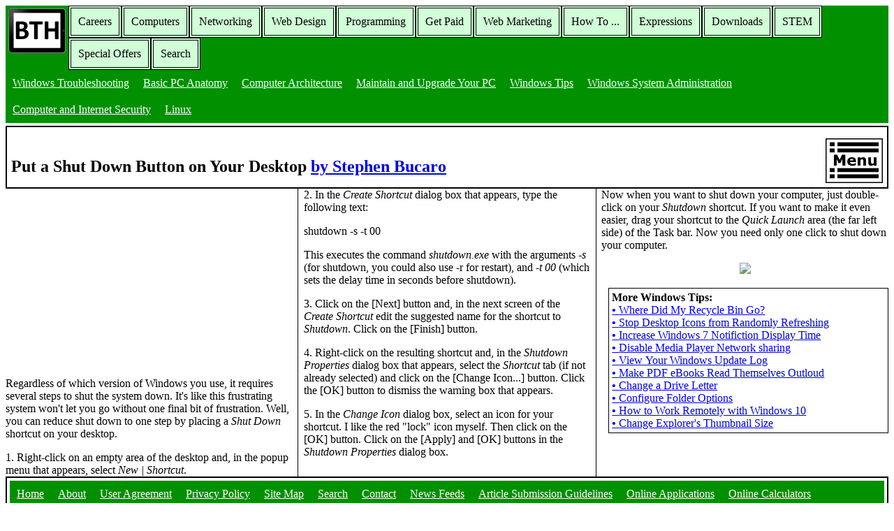

--- FILE ---
content_type: text/html
request_url: http://bucarotechelp.com/computers/wintips/92080602.asp
body_size: 11263
content:
<!DOCTYPE html>
<html>
<head>

<!-- Google tag (gtag.js) -->
<script async src="https://www.googletagmanager.com/gtag/js?id=G-00WRYMGXFH"></script>
<script>
  window.dataLayer = window.dataLayer || [];
  function gtag(){dataLayer.push(arguments);}
  gtag('js', new Date());

  gtag('config', 'G-00WRYMGXFH');
</script>

<meta name="viewport" content="width=device-width, initial-scale=1.0">
<meta http-equiv=Content-Type content="text/html; charset=windows-1252">
<meta name="robots" content="nocache">
<meta name="MSSmartTagsPreventParsing" content="TRUE">
<meta name="description" content="Regardless of which version of Windows you use, it requires several steps to shut the system down. It's like this frustrating system will not let you go without one final bit of frustration. Well, you can reduce shut down to one step by placing a Shut Down shortcut on your desktop." />
<noscript><meta http-equiv="refresh" content="2000; url=http://bucarotechelp.com/search/unblock.asp" /></noscript>

<title>Put a Shut Down Button on Your Desktop</title>

<style>
.nav 
{
width:100%;
display:inline-block;
background:#009000;
font-family:verdana;
}
.nav-list
{
margin: 0;
padding: 0;
display:inline;
list-style:none;
}
.nav-item
{
display:inline;
float:left;
border-style:double;
border-width:4px;
background-color:#d1ffd7;
}
.nav-item a
{
display:block;
padding:10px;
color:black;
text-decoration:none;
}
.nav-item a:hover
{
background:#66CC99;
}

.siteinfo 
{
width:100%;
display:inline-block;
background:#009000;
font-family:verdana;
}
.siteinfo-list
{
margin: 0;
padding: 0;
display:inline;
list-style: none;
}
.siteinfo-item
{
display:inline;
float:left;
}
.siteinfo-item a
{
display:block;
padding:10px;
color:white;
}
.siteinfo-item a:hover
{
background:#66CC99;
}

header
{
padding-left:6px;
padding-right:6px;
border-style:solid;
border-width:2px;
font-family:verdana;
font-size:12px;
}

article
{
-moz-column-rule: 1px solid black;
-webkit-column-rule: 1px solid black;
column-rule: 1px solid black;
}
/* for devices 40em max width */
@media screen and (max-width:40em)
{
   article
   {
    -moz-column-count: 1;
    -webkit-column-count: 1;
    column-count: 1;      
  }
}

/* for devices 41-60em width */
@media screen and (min-width:41em) and (max-width:60em)
{
   article
   {
    -moz-column-count: 2;
    -webkit-column-count: 2;
    column-count: 2;      
  }
}

/* for devices greater than 61em width */
@media screen and (min-width:61em)
{
   article
   {
    -moz-column-count: 3;
    -webkit-column-count: 3;
    column-count: 3;      
  }
}
footer
{
padding:4px;
border-style:solid;
border-width:2px;
font-family:verdana;
}
p, ol
{
font-family:verdana;
}
</style>

</head>
<body>

<nav class="nav">

<a href="http://bucarotechelp.com">
<img alt="Bucaro Techelp" title="Bucaro Techelp" border="0" width="82" height="64" style="margin:4px; float:left;" src="http://bucarotechelp.com/common/resplogo.png" />
</a>
  <!-- main sections menu -->
  <ul class="nav-list">
    <li class="nav-item"><a href="http://bucarotechelp.com/careers/default.asp">Careers</a></li>
    <li class="nav-item"><a href="http://bucarotechelp.com/computers/default.asp">Computers</a></li>
    <li class="nav-item"><a href="http://bucarotechelp.com/networking/default.asp">Networking</a></li>
    <li class="nav-item"><a href="http://bucarotechelp.com/design/default.asp">Web Design</a></li>
    <li class="nav-item"><a href="http://bucarotechelp.com/program/default.asp">Programming</a></li>
    <li class="nav-item"><a href="http://bucarotechelp.com/getpaid/default.asp">Get Paid</a></li>
    <li class="nav-item"><a href="http://bucarotechelp.com/market/default.asp">Web Marketing</a></li>
    <li class="nav-item"><a href="http://bucarotechelp.com/howto/default.asp">How To ...</a></li>
    <li class="nav-item"><a href="http://bucarotechelp.com/expressions/default.asp">Expressions</a></li>
    <li class="nav-item"><a href="http://bucarotechelp.com/downloads/default.asp">Downloads</a></li>
    <li class="nav-item"><a href="http://bucarotechelp.com/stem/default.asp">STEM</a></li>
    <li class="nav-item"><a href="http://bucarotechelp.com/offers/default.asp">Special Offers</a></li>
    <li class="nav-item"><a href="http://bucarotechelp.com/search/default.asp">Search</a></li>
  </ul>

<div style='clear:both'></div>

  <!-- sub sections menu -->
  <ul class="siteinfo-list">
    <li class="siteinfo-item"><a href="http://bucarotechelp.com/computers/windowsts/default.asp">Windows Troubleshooting</a></li>
    <li class="siteinfo-item"><a href="http://bucarotechelp.com/computers/anatomy/default.asp">Basic PC Anatomy</a></li>
    <li class="siteinfo-item"><a href="http://bucarotechelp.com/computers/architecture/default.asp">Computer Architecture</a></li>
    <li class="siteinfo-item"><a href="http://bucarotechelp.com/computers/winmaint/default.asp">Maintain and Upgrade Your PC</a></li>
    <li class="siteinfo-item"><a href="http://bucarotechelp.com/computers/wintips/default.asp">Windows Tips</a></li>
    <li class="siteinfo-item"><a href="http://bucarotechelp.com/computers/winadmin/default.asp">Windows System Administration</a></li>
    <li class="siteinfo-item"><a href="http://bucarotechelp.com/computers/netsafe/default.asp">Computer and Internet Security</a></li>
    <li class="siteinfo-item"><a href="http://bucarotechelp.com/computers/linux/default.asp">Linux</a></li>
  </ul>

</nav>

<header>

<h1>
<a href="menu.asp">
<img style="float:right;" alt="Menu" title="Menu" border="0" width="82" height="64" src="http://bucarotechelp.com/common/menu.png" /></a><br />
Put a Shut Down Button on Your Desktop <a rel="author" href="https://profiles.google.com/bucarotechelp/about">by Stephen Bucaro</a>
</h1>

</header>
<article>

<!-- Computers_upperight -->
<script type="text/javascript">
google_ad_client = "ca-pub-7589136655335947";
google_ad_slot = "2406472007";
google_ad_width = 300;
google_ad_height = 250;
</script>
<script type="text/javascript"
src="http://pagead2.googlesyndication.com/pagead/show_ads.js">
</script>

<p>Regardless of which version of Windows you use, it requires several steps to shut
the system down. It's like this frustrating system won't let you go without one
final bit of frustration. Well, you can reduce shut down to one step by placing
a <i>Shut Down</i> shortcut on your desktop.</p>

<p>1. Right-click on an empty area of the desktop and, in the popup menu that appears,
select <i>New | Shortcut</i>.</p>

<p>2. In the <i>Create Shortcut</i> dialog box that appears, type the following text:</p>

<p>shutdown -s -t 00</p>

<p>This executes the command <i>shutdown.exe</i> with the arguments <i>-s</i> (for
shutdown, you could also use -r for restart), and <i>-t 00</i> (which sets the
delay time in seconds before shutdown).</p>

<p>3. Click on the [Next] button and, in the next screen of the <i>Create Shortcut</i>
edit the suggested name for the shortcut to <i>Shutdown</i>. Click on the [Finish] button.</p>

<p>4. Right-click on the resulting shortcut and, in the <i>Shutdown Properties</i> dialog
box that appears, select the <i>Shortcut</i> tab (if not already selected) and click
on the [Change Icon...] button. Click the [OK] button to dismiss the warning box
that appears.</p>

<p>5. In the <i>Change Icon</i> dialog box, select an icon for your shortcut. I like
the red "lock" icon myself. Then click on the [OK] button. Click on the [Apply]
and [OK] buttons in the <i>Shutdown Properties</i> dialog box.</p>

<p>Now when you want to shut down your computer, just double-click on your <i>Shutdown</i>
shortcut. If you want to make it even easier, drag your shortcut to the <i>Quick Launch</i>
area (the far left side) of the Task bar. Now you need only one click to shut
down your computer.</p>

<!-- Basic Digital Logic Design -->
<p align="center"><a target="_blank"  href="https://www.amazon.com/gp/product/B07QH7RXTM/ref=as_li_tl?ie=UTF8&camp=1789&creative=9325&creativeASIN=B07QH7RXTM&linkCode=as2&tag=bucarotechelp-20&linkId=f0434cfee501d9e19c1791c2bb1c3cc5">
<img border="0" src="//ws-na.amazon-adsystem.com/widgets/q?_encoding=UTF8&MarketPlace=US&ASIN=B07QH7RXTM&ServiceVersion=20070822&ID=AsinImage&WS=1&Format=_SL250_&tag=bucarotechelp-20" ></a></p>

<p style='margin-left:10px; border-style:solid; border-width:1px; padding:4px;'><b>More Windows Tips:</b><br /><a href='http://bucarotechelp.com/computers/wintips/89080204.asp'><b>&bull;&nbsp;</b>Where Did My Recycle Bin Go?</a><br /><a href='http://bucarotechelp.com/computers/wintips/88060403.asp'><b>&bull;&nbsp;</b>Stop Desktop Icons from Randomly Refreshing</a><br /><a href='http://bucarotechelp.com/computers/wintips/90071202.asp'><b>&bull;&nbsp;</b>Increase Windows 7 Notifiction Display Time</a><br /><a href='http://bucarotechelp.com/computers/wintips/92082801.asp'><b>&bull;&nbsp;</b>Disable Media Player Network sharing</a><br /><a href='http://bucarotechelp.com/computers/wintips/90101301.asp'><b>&bull;&nbsp;</b>View Your Windows Update Log</a><br /><a href='http://bucarotechelp.com/computers/wintips/90002301.asp'><b>&bull;&nbsp;</b>Make PDF eBooks Read Themselves Outloud</a><br /><a href='http://bucarotechelp.com/computers/wintips/93072102.asp'><b>&bull;&nbsp;</b>Change a Drive Letter</a><br /><a href='http://bucarotechelp.com/computers/wintips/94052503.asp'><b>&bull;&nbsp;</b>Configure Folder Options</a><br /><a href='http://bucarotechelp.com/computers/wintips/77061501.asp'><b>&bull;&nbsp;</b>How to Work Remotely with Windows 10</a><br /><a href='http://bucarotechelp.com/computers/wintips/93071702.asp'><b>&bull;&nbsp;</b>Change Explorer's Thumbnail Size</a><br /></p>

</article>
<footer>

<nav class="nav">
  <ul class="siteinfo-list">
    <li class="siteinfo-item"><a href="http://bucarotechelp.com">Home</a></li>
    <li class="siteinfo-item"><a href="http://bucarotechelp.com/search/000400.asp">About</a></li>
    <li class="siteinfo-item"><a href="http://bucarotechelp.com/search/000600.asp">User Agreement</a></li>
    <li class="siteinfo-item"><a href="http://bucarotechelp.com/search/000500.asp">Privacy Policy</a></li>
    <li class="siteinfo-item"><a href="http://bucarotechelp.com/search/000300.asp">Site Map</a></li>
    <li class="siteinfo-item"><a href="http://bucarotechelp.com/search/default.asp">Search</a></li>
    <li class="siteinfo-item"><a href="http://bucarotechelp.com/search/000700.asp">Contact</a></li>
    <li class="siteinfo-item"><a href="http://bucarotechelp.com/search/000810.asp">News Feeds</a></li>
    <li class="siteinfo-item"><a href="http://bucarotechelp.com/search/900700.asp">Article Submission Guidelines</a></li>
    <li class="siteinfo-item"><a href="http://bucarotechelp.com/search/onlineapps.asp">Online Applications</a></li>
    <li class="siteinfo-item"><a href="http://bucarotechelp.com/search/calculators.asp">Online Calculators</a></li>
  </ul>
</nav>

Copyright&copy;2001- 2026 Bucaro TecHelp 13771 N Fountain Hills Blvd Suite 114-248 Fountain Hills, AZ 85268

</footer>
</body>
</html>

--- FILE ---
content_type: text/html; charset=utf-8
request_url: https://www.google.com/recaptcha/api2/aframe
body_size: 267
content:
<!DOCTYPE HTML><html><head><meta http-equiv="content-type" content="text/html; charset=UTF-8"></head><body><script nonce="B_vwsWoCMiytB96SWytT-Q">/** Anti-fraud and anti-abuse applications only. See google.com/recaptcha */ try{var clients={'sodar':'https://pagead2.googlesyndication.com/pagead/sodar?'};window.addEventListener("message",function(a){try{if(a.source===window.parent){var b=JSON.parse(a.data);var c=clients[b['id']];if(c){var d=document.createElement('img');d.src=c+b['params']+'&rc='+(localStorage.getItem("rc::a")?sessionStorage.getItem("rc::b"):"");window.document.body.appendChild(d);sessionStorage.setItem("rc::e",parseInt(sessionStorage.getItem("rc::e")||0)+1);localStorage.setItem("rc::h",'1768659356341');}}}catch(b){}});window.parent.postMessage("_grecaptcha_ready", "*");}catch(b){}</script></body></html>